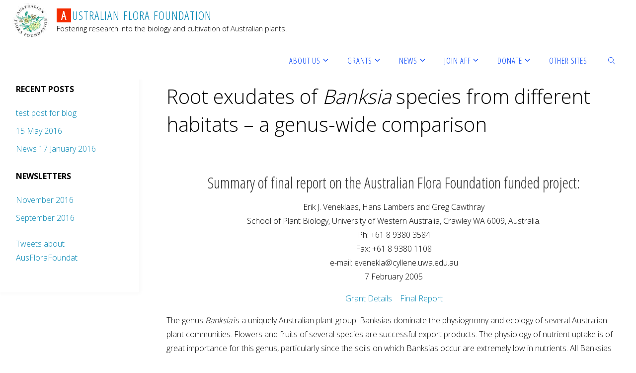

--- FILE ---
content_type: text/html; charset=UTF-8
request_url: http://aff.antl.com.au/results/grant-summaries/aff-lambers-banksia/
body_size: 11014
content:
<!DOCTYPE html>
<html lang="en-US">
<head>
<meta name="viewport" content="width=device-width, user-scalable=yes, initial-scale=1.0">
<meta http-equiv="X-UA-Compatible" content="IE=edge" /><meta charset="UTF-8">
<link rel="profile" href="http://gmpg.org/xfn/11">
<link rel="pingback" href="http://aff.antl.com.au/xmlrpc.php">

        <!--noptimize-->
        <script type = "text/javascript">

            // 
            // Get screen dimensions, device pixel ration and set in a cookie.
            // 
            
                            var screen_width = Math.max( screen.width, screen.height );
            
            var devicePixelRatio = window.devicePixelRatio ? window.devicePixelRatio : 1;

            document.cookie = 'resolution=' + screen_width + ',' + devicePixelRatio + '; path=/';

        </script> 
        <!--/noptimize--> <title>Root exudates of Banksia species from different habitats – a genus-wide comparison &#8211; Australian Flora Foundation</title>
<link rel='dns-prefetch' href='//s.w.org' />
<link rel="alternate" type="application/rss+xml" title="Australian Flora Foundation &raquo; Feed" href="http://aff.antl.com.au/feed/" />
<link rel="alternate" type="application/rss+xml" title="Australian Flora Foundation &raquo; Comments Feed" href="http://aff.antl.com.au/comments/feed/" />
		<script type="text/javascript">
			window._wpemojiSettings = {"baseUrl":"https:\/\/s.w.org\/images\/core\/emoji\/2.4\/72x72\/","ext":".png","svgUrl":"https:\/\/s.w.org\/images\/core\/emoji\/2.4\/svg\/","svgExt":".svg","source":{"concatemoji":"http:\/\/aff.antl.com.au\/wp-includes\/js\/wp-emoji-release.min.js?ver=4.9.3"}};
			!function(a,b,c){function d(a,b){var c=String.fromCharCode;l.clearRect(0,0,k.width,k.height),l.fillText(c.apply(this,a),0,0);var d=k.toDataURL();l.clearRect(0,0,k.width,k.height),l.fillText(c.apply(this,b),0,0);var e=k.toDataURL();return d===e}function e(a){var b;if(!l||!l.fillText)return!1;switch(l.textBaseline="top",l.font="600 32px Arial",a){case"flag":return!(b=d([55356,56826,55356,56819],[55356,56826,8203,55356,56819]))&&(b=d([55356,57332,56128,56423,56128,56418,56128,56421,56128,56430,56128,56423,56128,56447],[55356,57332,8203,56128,56423,8203,56128,56418,8203,56128,56421,8203,56128,56430,8203,56128,56423,8203,56128,56447]),!b);case"emoji":return b=d([55357,56692,8205,9792,65039],[55357,56692,8203,9792,65039]),!b}return!1}function f(a){var c=b.createElement("script");c.src=a,c.defer=c.type="text/javascript",b.getElementsByTagName("head")[0].appendChild(c)}var g,h,i,j,k=b.createElement("canvas"),l=k.getContext&&k.getContext("2d");for(j=Array("flag","emoji"),c.supports={everything:!0,everythingExceptFlag:!0},i=0;i<j.length;i++)c.supports[j[i]]=e(j[i]),c.supports.everything=c.supports.everything&&c.supports[j[i]],"flag"!==j[i]&&(c.supports.everythingExceptFlag=c.supports.everythingExceptFlag&&c.supports[j[i]]);c.supports.everythingExceptFlag=c.supports.everythingExceptFlag&&!c.supports.flag,c.DOMReady=!1,c.readyCallback=function(){c.DOMReady=!0},c.supports.everything||(h=function(){c.readyCallback()},b.addEventListener?(b.addEventListener("DOMContentLoaded",h,!1),a.addEventListener("load",h,!1)):(a.attachEvent("onload",h),b.attachEvent("onreadystatechange",function(){"complete"===b.readyState&&c.readyCallback()})),g=c.source||{},g.concatemoji?f(g.concatemoji):g.wpemoji&&g.twemoji&&(f(g.twemoji),f(g.wpemoji)))}(window,document,window._wpemojiSettings);
		</script>
		<style type="text/css">
img.wp-smiley,
img.emoji {
	display: inline !important;
	border: none !important;
	box-shadow: none !important;
	height: 1em !important;
	width: 1em !important;
	margin: 0 .07em !important;
	vertical-align: -0.1em !important;
	background: none !important;
	padding: 0 !important;
}
</style>
<link rel='stylesheet' id='fluida-themefonts-css'  href='http://aff.antl.com.au/wp-content/themes/fluida/resources/fonts/fontfaces.css?ver=1.3.4' type='text/css' media='all' />
<link rel='stylesheet' id='fluida-googlefonts-css'  href='//fonts.googleapis.com/css?family=Open+Sans%7COpen+Sans+Condensed300%7COpen+Sans%3A300%7COpen+Sans+Condensed%3A300%2C300%7COpen+Sans%3A700&#038;ver=1.3.4' type='text/css' media='all' />
<link rel='stylesheet' id='fluida-main-css'  href='http://aff.antl.com.au/wp-content/themes/fluida/style.css?ver=1.3.4' type='text/css' media='all' />
<style id='fluida-main-inline-css' type='text/css'>
 #site-header-main-inside, #container, #colophon-inside, #footer-inside, #breadcrumbs-container-inside, #wp-custom-header { margin: 0 auto; max-width: 1920px; } #primary { width: 280px; } #secondary { width: 200px; } #container.one-column { } #container.two-columns-right #secondary { float: right; } #container.two-columns-right .main, .two-columns-right #breadcrumbs { width: calc( 98% - 200px ); float: left; } #container.two-columns-left #primary { float: left; } #container.two-columns-left .main, .two-columns-left #breadcrumbs { width: calc( 98% - 280px ); float: right; } #container.three-columns-right #primary, #container.three-columns-left #primary, #container.three-columns-sided #primary { float: left; } #container.three-columns-right #secondary, #container.three-columns-left #secondary, #container.three-columns-sided #secondary { float: left; } #container.three-columns-right #primary, #container.three-columns-left #secondary { margin-left: 2%; margin-right: 2%; } #container.three-columns-right .main, .three-columns-right #breadcrumbs { width: calc( 96% - 480px ); float: left; } #container.three-columns-left .main, .three-columns-left #breadcrumbs { width: calc( 96% - 480px ); float: right; } #container.three-columns-sided #secondary { float: right; } #container.three-columns-sided .main, .three-columns-sided #breadcrumbs { width: calc( 96% - 480px ); float: right; margin: 0 calc( 2% + 200px ) 0 -1920px; } html { font-family: Open Sans; font-size: 16px; font-weight: 300; line-height: 1.8; } #site-title { font-family: Open Sans Condensed; font-size: 150%; font-weight: 300; } #access ul li a { font-family: Open Sans Condensed; font-size: 105%; font-weight: 300; } #access i.search-icon { font-size: 105%; } .widget-title { font-family: Open Sans; font-size: 100%; font-weight: 700; } .widget-container { font-family: Open Sans; font-size: 100%; font-weight: 300; } .entry-title, #reply-title { font-family: Open Sans; font-size: 250%; font-weight: 300; } .content-masonry .entry-title { font-size: 187.5%; } h1 { font-size: 3.029em; } h2 { font-size: 2.678em; } h3 { font-size: 2.327em; } h4 { font-size: 1.976em; } h5 { font-size: 1.625em; } h6 { font-size: 1.274em; } h1, h2, h3, h4, h5, h6 { font-family: Open Sans Condensed; font-weight: 300; } body { color: #000000; background-color: #ffffff; } #site-header-main, #site-header-main-inside, #access ul li a, #access ul ul, .menu-search-animated .searchform input[type="search"], #access::after { background-color: #fff; } #access .menu-main-search .searchform { border-color: #0041f7; } #header a { color: #0085b2; } #access > div > ul > li, #access > div > ul > li > a { color: #0041f7; } #access ul.sub-menu li a, #access ul.children li a { color: #000000; } #access ul.sub-menu li a:hover, #access ul.children li a:hover { background-color: rgba(0,0,0,0.1); } #access > div > ul > li:hover > a { color: #fff; } #access ul > li.current_page_item > a, #access ul > li.current-menu-item > a, #access ul > li.current_page_ancestor > a, #access ul > li.current-menu-ancestor > a, #access .sub-menu, #access .children { border-top-color: #0041f7; } #access ul ul ul { border-left-color: rgba(0,0,0,0.5); } #access ul.children > li.current_page_item > a, #access ul.sub-menu > li.current-menu-item > a, #access ul.children > li.current_page_ancestor > a, #access ul.sub-menu > li.current-menu-ancestor > a { border-color: #000000; } .searchform .searchsubmit, .searchform:hover input[type="search"], .searchform input[type="search"]:focus { color: #fff; background-color: transparent; } #access > div > ul > li:hover > a { background-color: #0041f7; } .searchform::after, .searchform input[type="search"]:focus, .searchform .searchsubmit:hover { background-color: #0085b2; } article.hentry, #primary, .searchform, .main > div:not(#content-masonry), .main > header, .main > nav#nav-below, .pagination span, .pagination a, #nav-old-below .nav-previous, #nav-old-below .nav-next, #cryout_ajax_more_trigger { background-color: #fff; } #breadcrumbs-container { background-color: #f8f8f8;} #secondary { background-color: ; } #colophon, #footer { background-color: #222226; color: #AAA; } span.entry-format { color: #0085b2; } .format-aside { border-top-color: #ffffff; } article.hentry .post-thumbnail-container { background-color: rgba(0,0,0,0.15); } .entry-content blockquote::before, .entry-content blockquote::after { color: rgba(0,0,0,0.1); } .entry-content h1, .entry-content h2, .entry-content h3, .entry-content h4 { color: #333; } a { color: #0085b2; } a:hover, .entry-meta span a:hover, .comments-link a:hover { color: #f42b00; } #footer a, .page-title strong { color: #0085b2; } #footer a:hover, #site-title a:hover span { color: #f42b00; } #access > div > ul > li.menu-search-animated:hover i { color: #fff; } .continue-reading-link { color: #fff; background-color: #f42b00} .continue-reading-link:before { background-color: #0085b2} .continue-reading-link:hover { color: #fff; } header.pad-container { border-top-color: #0085b2; } article.sticky:after { background-color: rgba(0,133,178,1); } .socials a:before { color: #0085b2; } .socials a:hover:before { color: #f42b00; } .fluida-normalizedtags #content .tagcloud a { color: #fff; background-color: #0085b2; } .fluida-normalizedtags #content .tagcloud a:hover { background-color: #f42b00; } #toTop .icon-back2top:before { color: #0085b2; } #toTop:hover .icon-back2top:before { color: #f42b00; } .entry-meta .icon-metas:before { color: #f42b00; } .page-link a:hover { border-top-color: #f42b00; } #site-title span a span:nth-child(1) { background-color: #f42b00; color: #fff; width: 1.2em; margin-right: .1em; text-align: center; line-height: 1.2; font-weight: bold; } .fluida-caption-one .main .wp-caption .wp-caption-text { border-bottom-color: #eeeeee; } .fluida-caption-two .main .wp-caption .wp-caption-text { background-color: #f5f5f5; } .fluida-image-one .entry-content img[class*="align"], .fluida-image-one .entry-summary img[class*="align"], .fluida-image-two .entry-content img[class*='align'], .fluida-image-two .entry-summary img[class*='align'] { border-color: #eeeeee; } .fluida-image-five .entry-content img[class*='align'], .fluida-image-five .entry-summary img[class*='align'] { border-color: #0085b2; } /* diffs */ span.edit-link a.post-edit-link, span.edit-link a.post-edit-link:hover, span.edit-link .icon-edit:before { color: #454545; } .searchform { border-color: #ebebeb; } .entry-meta span, .entry-utility span, .entry-meta time, .comment-meta a, #breadcrumbs-nav .icon-angle-right::before, .footermenu ul li span.sep { color: #454545; } #footer { border-top-color: #36363a; } #colophon .widget-container:after { background-color: #36363a; } #commentform { max-width:650px;} code, .reply a:after, #nav-below .nav-previous a:before, #nav-below .nav-next a:before, .reply a:after { background-color: #eeeeee; } pre, .entry-meta .author, nav.sidebarmenu, .page-link > span, article #author-info, .comment-author, .commentlist .comment-body, .commentlist .pingback, nav.sidebarmenu li a { border-color: #eeeeee; } select, input[type], textarea { color: #000000; } button, input[type="button"], input[type="submit"], input[type="reset"] { background-color: #0085b2; color: #fff; } button:hover, input[type="button"]:hover, input[type="submit"]:hover, input[type="reset"]:hover { background-color: #f42b00; } select, input[type], textarea { border-color: #e9e9e9; } input[type]:hover, textarea:hover, select:hover, input[type]:focus, textarea:focus, select:focus { border-color: #cdcdcd; } hr { background-color: #e9e9e9; } #toTop { background-color: rgba(250,250,250,0.8) } /* woocommerce */ .woocommerce-page #respond input#submit.alt, .woocommerce a.button.alt, .woocommerce-page button.button.alt, .woocommerce input.button.alt, .woocommerce #respond input#submit, .woocommerce a.button, .woocommerce button.button, .woocommerce input.button { background-color: #0085b2; color: #fff; line-height: 1.8; } .woocommerce #respond input#submit:hover, .woocommerce a.button:hover, .woocommerce button.button:hover, .woocommerce input.button:hover { background-color: #22a7d4; color: #fff;} .woocommerce-page #respond input#submit.alt, .woocommerce a.button.alt, .woocommerce-page button.button.alt, .woocommerce input.button.alt { background-color: #f42b00; color: #fff; line-height: 1.8; } .woocommerce-page #respond input#submit.alt:hover, .woocommerce a.button.alt:hover, .woocommerce-page button.button.alt:hover, .woocommerce input.button.alt:hover { background-color: #ff4d22; color: #fff;} .woocommerce div.product .woocommerce-tabs ul.tabs li.active { border-bottom-color: #fff; } .woocommerce #respond input#submit.alt.disabled, .woocommerce #respond input#submit.alt.disabled:hover, .woocommerce #respond input#submit.alt:disabled, .woocommerce #respond input#submit.alt:disabled:hover, .woocommerce #respond input#submit.alt[disabled]:disabled, .woocommerce #respond input#submit.alt[disabled]:disabled:hover, .woocommerce a.button.alt.disabled, .woocommerce a.button.alt.disabled:hover, .woocommerce a.button.alt:disabled, .woocommerce a.button.alt:disabled:hover, .woocommerce a.button.alt[disabled]:disabled, .woocommerce a.button.alt[disabled]:disabled:hover, .woocommerce button.button.alt.disabled, .woocommerce button.button.alt.disabled:hover, .woocommerce button.button.alt:disabled, .woocommerce button.button.alt:disabled:hover, .woocommerce button.button.alt[disabled]:disabled, .woocommerce button.button.alt[disabled]:disabled:hover, .woocommerce input.button.alt.disabled, .woocommerce input.button.alt.disabled:hover, .woocommerce input.button.alt:disabled, .woocommerce input.button.alt:disabled:hover, .woocommerce input.button.alt[disabled]:disabled, .woocommerce input.button.alt[disabled]:disabled:hover { background-color: #f42b00; } .woocommerce ul.products li.product .price, .woocommerce div.product p.price, .woocommerce div.product span.price { color: #000000 } #add_payment_method #payment, .woocommerce-cart #payment, .woocommerce-checkout #payment { background: #f5f5f5; } .woocommerce .main .page-title { font-size: -0.3562em; } /* mobile menu */ nav#mobile-menu { background-color: #fff; } #mobile-menu .mobile-arrow { color: #000000; } #mobile-menu a { color: #0041f7; } .main .entry-content, .main .entry-summary { text-align: Default; } .main p, .main ul, .main ol, .main dd, .main pre, .main hr { margin-bottom: 1.0em; } .main p { text-indent: 0.0em;} .main a.post-featured-image { background-position: center top; } #content { margin-top: 50px; } #content { padding-left: 0px; padding-right: 0px; } #header-widget-area { width: 25%; right: 10px; } .fluida-stripped-table .main thead th { border-bottom-color: #e9e9e9; } .fluida-stripped-table .main td, .fluida-stripped-table .main th { border-top-color: #e9e9e9; } .fluida-bordered-table .main th, .fluida-bordered-table .main td { border-color: #e9e9e9; } .fluida-stripped-table .main tr:nth-child(even) td { background-color: #f6f6f6; } .fluida-cropped-featured .main .post-thumbnail-container { height: 200px; } .fluida-responsive-featured .main .post-thumbnail-container { max-height: 200px; height: auto; } #secondary { border: 0; box-shadow: none; } #primary + #secondary { padding-left: 1em; } article.hentry .article-inner, #breadcrumbs-nav, body.woocommerce.woocommerce-page #breadcrumbs-nav, #content-masonry article.hentry .article-inner, .pad-container { padding-left: 3%; padding-right: 3%; } .fluida-magazine-two.archive #breadcrumbs-nav, .fluida-magazine-two.archive .pad-container, .fluida-magazine-two.search #breadcrumbs-nav, .fluida-magazine-two.search .pad-container, .fluida-magazine-two.page-template-template-page-with-intro #breadcrumbs-nav, .fluida-magazine-two.page-template-template-page-with-intro .pad-container { padding-left: 1.5%; padding-right: 1.5%; } .fluida-magazine-three.archive #breadcrumbs-nav, .fluida-magazine-three.archive .pad-container, .fluida-magazine-three.search #breadcrumbs-nav, .fluida-magazine-three.search .pad-container, .fluida-magazine-three.page-template-template-page-with-intro #breadcrumbs-nav, .fluida-magazine-three.page-template-template-page-with-intro .pad-container { padding-left: 1%; padding-right: 1%; } #site-header-main { height:80px; } .menu-search-animated, #sheader, .identity, #nav-toggle, #access div > ul > li > a { height:80px; line-height:80px; } #branding { height:80px; } .fluida-responsive-headerimage #masthead #header-image-main-inside { max-height: 80px; } .fluida-cropped-headerimage #masthead div.header-image { height: 80px; } #site-description { display: block; } .fluida-landing-page .lp-blocks-inside, .fluida-landing-page .lp-boxes-inside, .fluida-landing-page .lp-text-inside, .fluida-landing-page .lp-posts-inside, .fluida-landing-page .lp-section-header { max-width: 1720px; } .lp-blocks { background-color: ; } .lp-block > i::before { color: #0085b2; } .lp-block:hover i::before { color: #f42b00; } .lp-block i:after { background-color: #0085b2; } .lp-block:hover i:after { background-color: #f42b00; } .lp-block-text, .lp-boxes-static .lp-box-text, .lp-section-desc { color: #3c3c3c; } .lp-text { background-color: #fff; } .lp-boxes-1 .lp-box .lp-box-image { height: 250px; } .lp-boxes-1.lp-boxes-animated .lp-box:hover .lp-box-text { max-height: 150px; } .lp-boxes-2 .lp-box .lp-box-image { height: 400px; } .lp-boxes-2.lp-boxes-animated .lp-box:hover .lp-box-text { max-height: 300px; } .lp-box-readmore { color: #0085b2; } .lp-boxes .lp-box-overlay { background-color: rgba(0,133,178, 0.9); } .lpbox-rnd1 { background-color: #c8c8c8; } .lpbox-rnd2 { background-color: #c3c3c3; } .lpbox-rnd3 { background-color: #bebebe; } .lpbox-rnd4 { background-color: #b9b9b9; } .lpbox-rnd5 { background-color: #b4b4b4; } .lpbox-rnd6 { background-color: #afafaf; } .lpbox-rnd7 { background-color: #aaaaaa; } .lpbox-rnd8 { background-color: #a5a5a5; } 
/* Fluida Custom CSS */
</style>
<!--[if lt IE 9]>
<script type='text/javascript' src='http://aff.antl.com.au/wp-content/themes/fluida/resources/js/html5shiv.min.js?ver=1.3.4'></script>
<![endif]-->
<link rel='https://api.w.org/' href='http://aff.antl.com.au/wp-json/' />
<link rel="EditURI" type="application/rsd+xml" title="RSD" href="http://aff.antl.com.au/xmlrpc.php?rsd" />
<link rel="wlwmanifest" type="application/wlwmanifest+xml" href="http://aff.antl.com.au/wp-includes/wlwmanifest.xml" /> 
<meta name="generator" content="WordPress 4.9.3" />
<link rel="canonical" href="http://aff.antl.com.au/results/grant-summaries/aff-lambers-banksia/" />
<link rel='shortlink' href='http://aff.antl.com.au/?p=646' />
<link rel="alternate" type="application/json+oembed" href="http://aff.antl.com.au/wp-json/oembed/1.0/embed?url=http%3A%2F%2Faff.antl.com.au%2Fresults%2Fgrant-summaries%2Faff-lambers-banksia%2F" />
<link rel="alternate" type="text/xml+oembed" href="http://aff.antl.com.au/wp-json/oembed/1.0/embed?url=http%3A%2F%2Faff.antl.com.au%2Fresults%2Fgrant-summaries%2Faff-lambers-banksia%2F&#038;format=xml" />
<link rel="icon" href="http://aff.antl.com.au/wp-content/uploads/2016/09/cropped-AFF_larger_logo-32x32.jpg" sizes="32x32" />
<link rel="icon" href="http://aff.antl.com.au/wp-content/uploads/2016/09/cropped-AFF_larger_logo-192x192.jpg" sizes="192x192" />
<link rel="apple-touch-icon-precomposed" href="http://aff.antl.com.au/wp-content/uploads/2016/09/cropped-AFF_larger_logo-180x180.jpg" />
<meta name="msapplication-TileImage" content="http://aff.antl.com.au/wp-content/uploads/2016/09/cropped-AFF_larger_logo-270x270.jpg" />
		<style type="text/css" id="wp-custom-css">
			/*
You can add your own CSS here.


Click the help icon above to learn more.
*/

		</style>
	</head>

<body class="page-template-default page page-id-646 page-child parent-pageid-190 wp-custom-logo fluida-image-one fluida-caption-two fluida-totop-normal fluida-stripped-table fluida-responsive-headerimage fluida-responsive-featured fluida-magazine-one fluida-magazine-layout fluida-comment-placeholder fluida-hide-cat-title fluida-elementshadow fluida-normalizedtags fluida-article-animation-fade fluida-menu-animation" itemscope itemtype="http://schema.org/WebPage">
	
	<header id="masthead" class="cryout"  itemscope itemtype="http://schema.org/WPHeader" role="banner">

		<div id="site-header-main">
			<div id="site-header-main-inside">

				<nav id="mobile-menu">
					<span id="nav-cancel"><i class="blicon-cross3"></i></span>
					<div><ul id="mobile-nav" class=""><li id="menu-item-51" class="menu-item menu-item-type-post_type menu-item-object-page menu-item-has-children menu-item-51"><a href="http://aff.antl.com.au/about-us/"><span>About Us</span></a>
<ul class="sub-menu">
	<li id="menu-item-54" class="menu-item menu-item-type-post_type menu-item-object-page menu-item-54"><a href="http://aff.antl.com.au/about-us/management-council/"><span>Management Council</span></a></li>
	<li id="menu-item-88" class="menu-item menu-item-type-post_type menu-item-object-page menu-item-88"><a href="http://aff.antl.com.au/about-us/the-scientific-research-committee/"><span>The Scientific Research Committee</span></a></li>
	<li id="menu-item-52" class="menu-item menu-item-type-post_type menu-item-object-page menu-item-52"><a href="http://aff.antl.com.au/about-us/contact-us/"><span>Contact Us</span></a></li>
</ul>
</li>
<li id="menu-item-41" class="menu-item menu-item-type-post_type menu-item-object-page menu-item-has-children menu-item-41"><a href="http://aff.antl.com.au/grants/"><span>Grants</span></a>
<ul class="sub-menu">
	<li id="menu-item-55" class="menu-item menu-item-type-post_type menu-item-object-page menu-item-55"><a href="http://aff.antl.com.au/grants/grant-criteria/"><span>Grant Application</span></a></li>
	<li id="menu-item-849" class="menu-item menu-item-type-post_type menu-item-object-page current-page-ancestor menu-item-849"><a href="http://aff.antl.com.au/results/grant-summaries/"><span>Research Reports</span></a></li>
	<li id="menu-item-173" class="menu-item menu-item-type-post_type menu-item-object-page menu-item-173"><a href="http://aff.antl.com.au/grants/selection-criteria/"><span>Selection Criteria</span></a></li>
	<li id="menu-item-39" class="menu-item menu-item-type-post_type menu-item-object-page menu-item-39"><a href="http://aff.antl.com.au/grants/conditions-of-grants/"><span>Conditions of Grants</span></a></li>
	<li id="menu-item-38" class="menu-item menu-item-type-post_type menu-item-object-page menu-item-38"><a href="http://aff.antl.com.au/grants/guidelines-for-reports/"><span>Guidelines for Reports</span></a></li>
</ul>
</li>
<li id="menu-item-57" class="menu-item menu-item-type-post_type menu-item-object-page current-page-ancestor menu-item-has-children menu-item-57"><a href="http://aff.antl.com.au/results/"><span>News</span></a>
<ul class="sub-menu">
	<li id="menu-item-58" class="menu-item menu-item-type-post_type menu-item-object-page menu-item-58"><a href="http://aff.antl.com.au/results/grants-awarded/"><span>Grants Awarded</span></a></li>
	<li id="menu-item-191" class="menu-item menu-item-type-post_type menu-item-object-page current-page-ancestor menu-item-191"><a href="http://aff.antl.com.au/results/grant-summaries/"><span>Research Reports</span></a></li>
	<li id="menu-item-203" class="menu-item menu-item-type-post_type menu-item-object-page menu-item-203"><a href="http://aff.antl.com.au/results/presidents-reports/"><span>Presidents Reports</span></a></li>
	<li id="menu-item-60" class="menu-item menu-item-type-post_type menu-item-object-page menu-item-60"><a href="http://aff.antl.com.au/results/young-scientists/"><span>Young Scientists</span></a></li>
	<li id="menu-item-62" class="menu-item menu-item-type-post_type menu-item-object-page menu-item-62"><a href="http://aff.antl.com.au/results/newsletters/"><span>Newsletters</span></a></li>
</ul>
</li>
<li id="menu-item-49" class="menu-item menu-item-type-post_type menu-item-object-page menu-item-has-children menu-item-49"><a href="http://aff.antl.com.au/join-aff/"><span>Join AFF</span></a>
<ul class="sub-menu">
	<li id="menu-item-47" class="menu-item menu-item-type-post_type menu-item-object-page menu-item-47"><a href="http://aff.antl.com.au/join-aff/become-a-member/"><span>Become a Member</span></a></li>
	<li id="menu-item-46" class="menu-item menu-item-type-post_type menu-item-object-page menu-item-has-children menu-item-46"><a href="http://aff.antl.com.au/join-aff/become-a-sponsor/"><span>Become a Sponsor</span></a>
	<ul class="sub-menu">
		<li id="menu-item-181" class="menu-item menu-item-type-post_type menu-item-object-page menu-item-181"><a href="http://aff.antl.com.au/join-aff/become-a-sponsor/projects-seeking-sponsorship/"><span>Projects Seeking Sponsorship</span></a></li>
	</ul>
</li>
	<li id="menu-item-45" class="menu-item menu-item-type-post_type menu-item-object-page menu-item-45"><a href="http://aff.antl.com.au/donate/"><span>Donate</span></a></li>
	<li id="menu-item-44" class="menu-item menu-item-type-post_type menu-item-object-page menu-item-44"><a href="http://aff.antl.com.au/bequest/"><span>Bequest</span></a></li>
</ul>
</li>
<li id="menu-item-185" class="menu-item menu-item-type-post_type menu-item-object-page menu-item-has-children menu-item-185"><a href="http://aff.antl.com.au/donate/"><span>Donate</span></a>
<ul class="sub-menu">
	<li id="menu-item-184" class="menu-item menu-item-type-post_type menu-item-object-page menu-item-184"><a href="http://aff.antl.com.au/bequest/"><span>Bequest</span></a></li>
</ul>
</li>
<li id="menu-item-56" class="menu-item menu-item-type-post_type menu-item-object-page menu-item-56"><a href="http://aff.antl.com.au/links-to-other-sites/"><span>Other Sites</span></a></li>
<li class='menu-main-search menu-search-animated'><a><i class='search-icon'></i></a>
<form role="search" method="get" class="searchform" action="http://aff.antl.com.au/">
	<label>
		<span class="screen-reader-text">Search for:</span>
		<input type="search" class="s" placeholder="Search" value="" name="s" />
	</label>
	<button type="submit" class="searchsubmit"><span class="screen-reader-text">Search</span><i class="blicon-magnifier"></i></button>
</form>
 </li></ul></div>				</nav> <!-- #mobile-menu -->

				<div id="branding">
					<div class="identity"><a href="http://aff.antl.com.au/" id="logo" class="custom-logo-link" title="Australian Flora Foundation" rel="home" itemprop="url"><img   src="http://aff.antl.com.au/wp-content/uploads/2016/09/AFF_logo_small.jpg" class="custom-logo" alt="Australian Flora Foundation" itemprop="logo" /></a></div><div id="site-text"><div itemprop="headline" id="site-title"><span> <a href="http://aff.antl.com.au/" title="Fostering research into the biology and cultivation of Australian plants." rel="home">Australian Flora Foundation</a> </span></div><span id="site-description"  itemprop="description" >Fostering research into the biology and cultivation of Australian plants.</span></div>				</div><!-- #branding -->

				
				<a id="nav-toggle"><span>&nbsp;</span></a>
				<nav id="access" role="navigation"  aria-label="Primary Menu"  itemscope itemtype="http://schema.org/SiteNavigationElement">
						<div class="skip-link screen-reader-text">
		<a href="#main" title="Skip to content"> Skip to content </a>
	</div>
	<div><ul id="prime_nav" class=""><li class="menu-item menu-item-type-post_type menu-item-object-page menu-item-has-children menu-item-51"><a href="http://aff.antl.com.au/about-us/"><span>About Us</span></a>
<ul class="sub-menu">
	<li class="menu-item menu-item-type-post_type menu-item-object-page menu-item-54"><a href="http://aff.antl.com.au/about-us/management-council/"><span>Management Council</span></a></li>
	<li class="menu-item menu-item-type-post_type menu-item-object-page menu-item-88"><a href="http://aff.antl.com.au/about-us/the-scientific-research-committee/"><span>The Scientific Research Committee</span></a></li>
	<li class="menu-item menu-item-type-post_type menu-item-object-page menu-item-52"><a href="http://aff.antl.com.au/about-us/contact-us/"><span>Contact Us</span></a></li>
</ul>
</li>
<li class="menu-item menu-item-type-post_type menu-item-object-page menu-item-has-children menu-item-41"><a href="http://aff.antl.com.au/grants/"><span>Grants</span></a>
<ul class="sub-menu">
	<li class="menu-item menu-item-type-post_type menu-item-object-page menu-item-55"><a href="http://aff.antl.com.au/grants/grant-criteria/"><span>Grant Application</span></a></li>
	<li class="menu-item menu-item-type-post_type menu-item-object-page current-page-ancestor menu-item-849"><a href="http://aff.antl.com.au/results/grant-summaries/"><span>Research Reports</span></a></li>
	<li class="menu-item menu-item-type-post_type menu-item-object-page menu-item-173"><a href="http://aff.antl.com.au/grants/selection-criteria/"><span>Selection Criteria</span></a></li>
	<li class="menu-item menu-item-type-post_type menu-item-object-page menu-item-39"><a href="http://aff.antl.com.au/grants/conditions-of-grants/"><span>Conditions of Grants</span></a></li>
	<li class="menu-item menu-item-type-post_type menu-item-object-page menu-item-38"><a href="http://aff.antl.com.au/grants/guidelines-for-reports/"><span>Guidelines for Reports</span></a></li>
</ul>
</li>
<li class="menu-item menu-item-type-post_type menu-item-object-page current-page-ancestor menu-item-has-children menu-item-57"><a href="http://aff.antl.com.au/results/"><span>News</span></a>
<ul class="sub-menu">
	<li class="menu-item menu-item-type-post_type menu-item-object-page menu-item-58"><a href="http://aff.antl.com.au/results/grants-awarded/"><span>Grants Awarded</span></a></li>
	<li class="menu-item menu-item-type-post_type menu-item-object-page current-page-ancestor menu-item-191"><a href="http://aff.antl.com.au/results/grant-summaries/"><span>Research Reports</span></a></li>
	<li class="menu-item menu-item-type-post_type menu-item-object-page menu-item-203"><a href="http://aff.antl.com.au/results/presidents-reports/"><span>Presidents Reports</span></a></li>
	<li class="menu-item menu-item-type-post_type menu-item-object-page menu-item-60"><a href="http://aff.antl.com.au/results/young-scientists/"><span>Young Scientists</span></a></li>
	<li class="menu-item menu-item-type-post_type menu-item-object-page menu-item-62"><a href="http://aff.antl.com.au/results/newsletters/"><span>Newsletters</span></a></li>
</ul>
</li>
<li class="menu-item menu-item-type-post_type menu-item-object-page menu-item-has-children menu-item-49"><a href="http://aff.antl.com.au/join-aff/"><span>Join AFF</span></a>
<ul class="sub-menu">
	<li class="menu-item menu-item-type-post_type menu-item-object-page menu-item-47"><a href="http://aff.antl.com.au/join-aff/become-a-member/"><span>Become a Member</span></a></li>
	<li class="menu-item menu-item-type-post_type menu-item-object-page menu-item-has-children menu-item-46"><a href="http://aff.antl.com.au/join-aff/become-a-sponsor/"><span>Become a Sponsor</span></a>
	<ul class="sub-menu">
		<li class="menu-item menu-item-type-post_type menu-item-object-page menu-item-181"><a href="http://aff.antl.com.au/join-aff/become-a-sponsor/projects-seeking-sponsorship/"><span>Projects Seeking Sponsorship</span></a></li>
	</ul>
</li>
	<li class="menu-item menu-item-type-post_type menu-item-object-page menu-item-45"><a href="http://aff.antl.com.au/donate/"><span>Donate</span></a></li>
	<li class="menu-item menu-item-type-post_type menu-item-object-page menu-item-44"><a href="http://aff.antl.com.au/bequest/"><span>Bequest</span></a></li>
</ul>
</li>
<li class="menu-item menu-item-type-post_type menu-item-object-page menu-item-has-children menu-item-185"><a href="http://aff.antl.com.au/donate/"><span>Donate</span></a>
<ul class="sub-menu">
	<li class="menu-item menu-item-type-post_type menu-item-object-page menu-item-184"><a href="http://aff.antl.com.au/bequest/"><span>Bequest</span></a></li>
</ul>
</li>
<li class="menu-item menu-item-type-post_type menu-item-object-page menu-item-56"><a href="http://aff.antl.com.au/links-to-other-sites/"><span>Other Sites</span></a></li>
<li class='menu-main-search menu-search-animated'><a><i class='search-icon'></i></a>
<form role="search" method="get" class="searchform" action="http://aff.antl.com.au/">
	<label>
		<span class="screen-reader-text">Search for:</span>
		<input type="search" class="s" placeholder="Search" value="" name="s" />
	</label>
	<button type="submit" class="searchsubmit"><span class="screen-reader-text">Search</span><i class="blicon-magnifier"></i></button>
</form>
 </li></ul></div>				</nav><!-- #access -->

			</div><!-- #site-header-main-inside -->
		</div><!-- #site-header-main -->

		<div id="header-image-main">
			<div id="header-image-main-inside">
							</div><!-- #header-image-main-inside -->
		</div><!-- #header-image-main -->

	</header><!-- #masthead -->

	
	<div id="content" class="cryout">
		
	<div id="container" class="two-columns-left">

		<main id="main" role="main" class="main">
						
			
	<article id="post-646" class="post-646 page type-page status-publish hentry">
		<div class="schema-image">
					</div>
		<div class="article-inner">
			<header>
				<h1 class="entry-title"  itemprop="headline">Root exudates of <em>Banksia</em> species from different habitats – a genus-wide comparison</h1>				<span class="entry-meta" >
									</span>
			</header>

			
			<div class="entry-content"  itemprop="text">
				<p><!--basic page content begins here--><!-- InstanceBeginEditable name="EditRegion1" --></p>
<div class="grid">
<div class="center">
<div class="maxw">
<h4 style="text-align: center;">Summary of final report on the Australian Flora Foundation funded project:</h4>
<p style="text-align: center;" align="center">Erik J. Veneklaas, Hans Lambers and Greg Cawthray<br />
School of Plant Biology, University of Western Australia, Crawley WA 6009, Australia.<br />
Ph: +61 8 9380 3584<br />
Fax: +61 8 9380 1108<br />
e-mail: e&#x76;e&#110;&#x65;k&#x6c;&#x61;&#64;&#x63;y&#108;&#x6c;e&#110;&#x65;.&#x75;w&#97;&#x2e;e&#100;&#x75;.&#x61;&#x75;<br />
7 February 2005</p>
<p style="text-align: center;" align="center"><a href="http://aff.antl.com.au/results/grants-awarded/#G_55">Grant Details</a>    <a href="http://aff.antl.com.au/wp-content/uploads/Lambersetal_Banksia_root_exudates_Final_report.pdf" target="_blank" rel="noopener noreferrer">Final Report</a></p>
<p class="left">The genus <em>Banksia</em> is a uniquely Australian plant group. Banksias dominate the physiognomy and ecology of several Australian plant communities. Flowers and fruits of several species are successful export products. The physiology of nutrient uptake is of great importance for this genus, particularly since the soils on which Banksias occur are extremely low in nutrients. All Banksias possess proteoid (cluster) roots that exude a range of carboxylates into the rhizosphere. Carboxylates act to enhance the availability of nutrients, particularly phosphorus, but the efficiency of different carboxylates varies with soil type. We examined the hypothesis that Banksia species with different soil preferences differ in the amount and composition of rhizosphere carboxylates.</p>
<p>Our data show that, when grown in a standardised substrate, the 57 <em>Banksia</em> species studied exude roughly similar carboxylates into their rhizosphere, predominantly citrate. We found no evidence for phylogenetically determined differences, or correlations with species’ soil preferences. This may indicate that the conditions in the topsoil and litter layer in all <em>Banksia</em> habitats are sufficiently similar for these carboxylates to be effective. Alternatively, species differences were not expressed in the single substrate that was used. Ongoing research explores the ability of Banksias to adjust exudation patterns to contrasting soils, and the impact on growth and nutrient uptake.</p>
</div>
</div>
</div>
<p><!-- InstanceEndEditable --> <!-- InstanceEnd --></p>
							</div><!-- .entry-content -->

			<section id="comments">
	
	
	</section><!-- #comments -->
			
	<span class="schema-publisher" itemprop="publisher" itemscope itemtype="https://schema.org/Organization">
         <span itemprop="logo" itemscope itemtype="https://schema.org/ImageObject">
           <meta itemprop="url" content="http://aff.antl.com.au/wp-content/uploads/2016/09/AFF_logo_small.jpg">
         </span>
         <meta itemprop="name" content="Australian Flora Foundation">
    </span>
<link itemprop="mainEntityOfPage" href="http://aff.antl.com.au/results/grant-summaries/aff-lambers-banksia/" />		</div><!-- .article-inner -->
	</article><!-- #post-## -->


					</main><!-- #main -->

		
<aside id="primary" class="widget-area sidey" role="complementary"  itemscope itemtype="http://schema.org/WPSideBar">
	
			<section id="recent-posts-2" class="widget-container widget_recent_entries">		<h2 class="widget-title"><span>Recent Posts</span></h2>		<ul>
											<li>
					<a href="http://aff.antl.com.au/2016/11/21/test-post-for-blog/">test post for blog</a>
									</li>
											<li>
					<a href="http://aff.antl.com.au/2016/09/18/121/">15 May 2016</a>
									</li>
											<li>
					<a href="http://aff.antl.com.au/2016/09/18/news-17-january-2016/">News 17 January 2016</a>
									</li>
					</ul>
		</section><section id="archives-2" class="widget-container widget_archive"><h2 class="widget-title"><span>Newsletters</span></h2>		<ul>
			<li><a href='http://aff.antl.com.au/2016/11/'>November 2016</a></li>
	<li><a href='http://aff.antl.com.au/2016/09/'>September 2016</a></li>
		</ul>
		</section><section id="text-2" class="widget-container widget_text">			<div class="textwidget">              <a class="twitter-timeline"  href="https://twitter.com/search?q=AusFloraFoundat" data-widget-id="800558001627140096">Tweets about AusFloraFoundat</a>
            <script>!function(d,s,id){var js,fjs=d.getElementsByTagName(s)[0],p=/^http:/.test(d.location)?'http':'https';if(!d.getElementById(id)){js=d.createElement(s);js.id=id;js.src=p+"://platform.twitter.com/widgets.js";fjs.parentNode.insertBefore(js,fjs);}}(document,"script","twitter-wjs");</script>
          

          </div>
		</section>
	</aside>


	</div><!-- #container -->

		<aside id="colophon" role="complementary"  itemscope itemtype="http://schema.org/WPSideBar">
			<div id="colophon-inside" class="footer-three ">
				
			</div>
		</aside><!-- #colophon -->

	</div><!-- #main -->

	<footer id="footer" class="cryout" role="contentinfo"  itemscope itemtype="http://schema.org/WPFooter">
				<div id="footer-inside">
			<nav class="footermenu"><ul id="menu-home-menu" class="menu"><li class="menu-item menu-item-type-post_type menu-item-object-page menu-item-has-children menu-item-51"><a href="http://aff.antl.com.au/about-us/">About Us</a><span class="sep">|</span></li>
<li class="menu-item menu-item-type-post_type menu-item-object-page menu-item-has-children menu-item-41"><a href="http://aff.antl.com.au/grants/">Grants</a><span class="sep">|</span></li>
<li class="menu-item menu-item-type-post_type menu-item-object-page current-page-ancestor menu-item-has-children menu-item-57"><a href="http://aff.antl.com.au/results/">News</a><span class="sep">|</span></li>
<li class="menu-item menu-item-type-post_type menu-item-object-page menu-item-has-children menu-item-49"><a href="http://aff.antl.com.au/join-aff/">Join AFF</a><span class="sep">|</span></li>
<li class="menu-item menu-item-type-post_type menu-item-object-page menu-item-has-children menu-item-185"><a href="http://aff.antl.com.au/donate/">Donate</a><span class="sep">|</span></li>
<li class="menu-item menu-item-type-post_type menu-item-object-page menu-item-56"><a href="http://aff.antl.com.au/links-to-other-sites/">Other Sites</a><span class="sep">|</span></li>
</ul></nav><div id="toTop"><i class="icon-back2top"></i> </div><div id="site-copyright"></div><div style="display:block;float:right;clear: right;font-size: .9em;">Powered by<a target="_blank" href="http://www.cryoutcreations.eu/wordpress-themes/fluida" title="Fluida WordPress Theme by Cryout Creations"> Fluida</a> &amp; <a target="_blank" href="http://wordpress.org/" title="Semantic Personal Publishing Platform">  WordPress.</a></div>		</div> <!-- #footer-inside -->
	</footer>

	<script type='text/javascript' src='http://aff.antl.com.au/wp-includes/js/wp-embed.min.js?ver=4.9.3'></script>
<script type='text/javascript' src='http://aff.antl.com.au/wp-includes/js/jquery/jquery.js?ver=1.12.4'></script>
<script type='text/javascript' src='http://aff.antl.com.au/wp-includes/js/jquery/jquery-migrate.min.js?ver=1.4.1'></script>
<script type='text/javascript'>
/* <![CDATA[ */
var fluida_settings = {"masonry":"1","rtl":"","magazine":"1","fitvids":"1","autoscroll":"1","articleanimation":"1","lpboxratio1":"1.92","lpboxratio2":"1.2","is_mobile":""};
/* ]]> */
</script>
<script type='text/javascript' defer src='http://aff.antl.com.au/wp-content/themes/fluida/resources/js/frontend.js?ver=1.3.4'></script>
<script type='text/javascript' src='http://aff.antl.com.au/wp-includes/js/imagesloaded.min.js?ver=3.2.0'></script>
<script type='text/javascript' defer src='http://aff.antl.com.au/wp-includes/js/masonry.min.js?ver=3.3.2'></script>
<script type='text/javascript' defer src='http://aff.antl.com.au/wp-includes/js/jquery/jquery.masonry.min.js?ver=3.1.2b'></script>
<script type='text/javascript' defer src='http://aff.antl.com.au/wp-includes/js/comment-reply.min.js?ver=4.9.3'></script>
</body>
</html>
